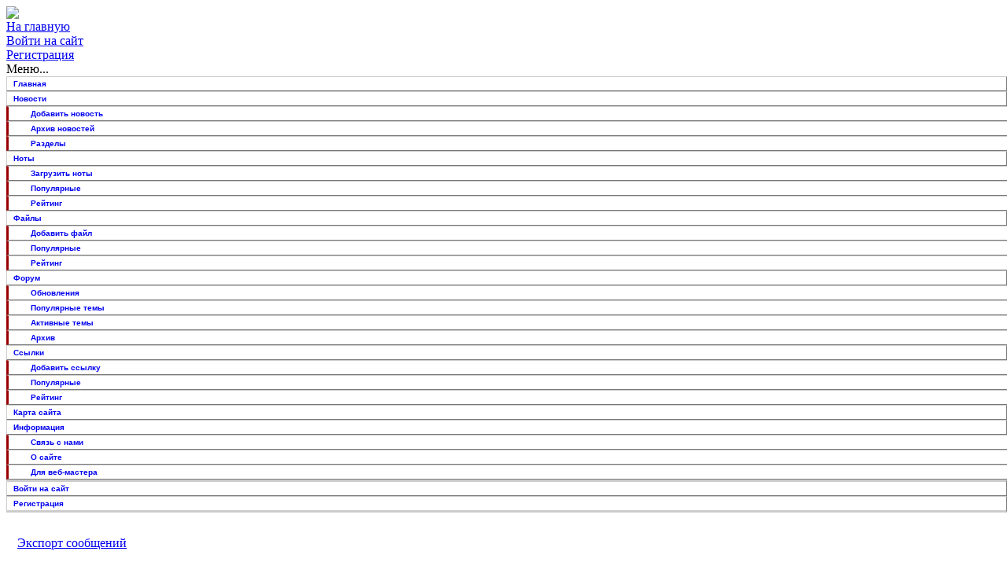

--- FILE ---
content_type: text/html; charset=cp-1251
request_url: http://www.100not.ru/modules/newbb_plus/viewtopic.php?topic_id=142&forum=1&goto=next
body_size: 727
content:
<html><head>
<title>100 Íîò</title>
<meta http-equiv="Expires" content="Thu, Jan 1 1970 00:00:00 GMT">
<meta http-equiv="Pragma" content="no-cache">
<meta http-equiv="Cache-Control" content="no-cache">
<meta http-equiv="Content-Type" content="text/html; charset=Windows-1251" /> 
<meta http-equiv="Refresh" content="2; url=viewtopic.php?forum=1&topic_id=142" /> 
<meta name="viewport" content="width=device-width, initial-scale=1">
<style type="text/css">
  .redirect
  {
    width: 70%;
    text-align: center;
    padding: 25px;
    border: 1px dotted;
  }
  @media (max-width: 479px)
  {
	.redirect
	{
		width: 100% ! important;
	}
  }
</style>
<link href='http://www.100not.ru/themes/100not/style/style.css' rel='stylesheet' type='text/css' />  </head><body> 
  <center>
  <br /><br /><br /><br /><br /><br /> 
  <table width="70%" border="0" align="center" cellspacing="5" cellpadding="5">
  <tr>
    <td align="center" class="redirect">
      <h4>Îøèáêà - Òåìà êîòîðóþ âû âûáðàëè íå ñóùåñòâåò.</h4>
      <hr size="1" noshade="noshade" />
      <b>
        Åñëè äàííàÿ ñòðàíèöà íå ïåðåçàãðóæàåòñÿ àâòîìàòè÷åñêè, íàæìèòå <a href=viewtopic.php?forum=1&topic_id=142>ñþäà</a>      </b>
    </td>
  </tr>
</table>
</center>
</body></html>


--- FILE ---
content_type: text/html; charset=cp-1251
request_url: http://www.100not.ru/modules/newbb_plus/viewtopic.php?forum=1&topic_id=142
body_size: 10276
content:
<!DOCTYPE HTML PUBLIC "-//W3C//DTD HTML 4.0 Transitional//EN">
<html>
<head>
<title>100 Íîò: Ñîçäàòü ñàéò</title>
<meta http-equiv="content-type" content="text/html; charset=Windows-1251">
<meta http-equiv="content-language" content="ru">
<meta name="rating" content="general">
<meta name="robots" content="index, follow">
<meta name="generator" content="Wall 1.0">
<meta name="keywords" content="ñàéòà, ñàéò-êàòàëîã, ïðèâåäåíû, 0040ff, ñîçäàíèå, ÷òîáû, Ïðåäëàãàåì, Vizitka-oferta, ñàéò, Ñîçäàòü, èíòåðíåò-ìàãàçèí, ïðîäâèæåíèå, ëèöî, Ñàéò, Sozdanie-sayta-prodvizhenie, âñåãî, ñàéòå, 5500, ïðèìåðó, ïðîðåêëàìèðîâàòü, Shop, Íàøè, Ra-don, îäíîñòðàíè÷íîãî, ñïåêòð, ðåêâèçèòû, ïðåäëîæåíèÿ, ëó÷øåå, ñîçäàíèÿ, äîãîâîðó-îôåðòå, þðèäè÷åñêîå, 2200ð, ñåáÿ, Ïîäðîáíîñòè, Èíòåðíåò, ñàéòà-âèçèòêè, ðåøåíèå, ñàéòîâ, øèðîêèé, Catalog, Vizitka, ëèíèè, âåðñèåé, ôåäåðàëüíîé, 8800, ñëîæíûõ, áåñïëàòíîé, íàøåì, èíòåðíåò-ïîðòàëîâ, Http">
<meta name="description" content="Íîòû è ñòèõè ïåñåí, à òàêæå ïðîñòî ìóçûêà.. Ñîçäàòü ñàéò">
<meta name="author" content="Àëåêñåé Âàëóåâ">
<meta name="copyright" content="© 2008 100 Íîò">
<!-- SAPE RTB JS -->
<script
    async="async"
    src="//cdn-rtb.sape.ru/rtb-b/js/940/2/31940.js"
    type="text/javascript">
</script>
<!-- SAPE RTB END -->
<link rel="shortcut icon" href="/favicon.ico">
<script type='text/javascript'>
<!--
function xoopsGetElementById(id) {
if (document.getElementById(id)) {
	return document.getElementById(id);
	} else if (document.all[id]) {
		return document.all[id];
		} else if (document.layers && document.layers[id]) {
			return (document.layers[id]);
			} else {
				return false;
			}
}

function toggle_visibility(id, flag)  {

if (xoopsGetElementById(id)) {
	xoopsGetElementById(id).style.visibility = (flag) ? 'visible' : 'hidden';
	}
}

function showImgSelected(imgId, selectId, imgDir) {
imgDom     = xoopsGetElementById(imgId);
selectDom  = xoopsGetElementById(selectId);
imgDom.src = "http://www.100not.ru/"+ imgDir + "/" + selectDom.options[selectDom.selectedIndex].value;
}


function justReturn() {
	return;
}


function openWithSelfMain(url,name,width,height) {
var options = "width=" + width + ",height=" + height + "toolbar=no,location=no,directories=no,status=no,menubar=no,scrollbars=yes,resizable=yes,copyhistory=no";

new_window = window.open(url, name, options);
window.self.name = "main";
new_window.moveTo(((screen.availWidth/2)-(width/2)),((screen.availHeight/2)-(height/2)))
new_window.focus();
}


function setElementColor(id, color) {
	xoopsGetElementById(id).style.color = "#" + color;
}


function setElementFont(id, font) {
	xoopsGetElementById(id).style.fontFamily = font;
}


function setElementSize(id, size) {
	xoopsGetElementById(id).style.fontSize = size;
}


function changeDisplay(id) {
var elestyle = xoopsGetElementById(id).style;

if (elestyle.display == "") {
	elestyle.display = "none";
	} else {
		elestyle.display = "block";
	}
}

function toggleDisplay(id) {
var elestyle = xoopsGetElementById(id).style;

if (elestyle.display == "block" || elestyle.display == "") {
	elestyle.display = 'none';
	} else {
		elestyle.display = "block";
	}
}

function setVisible(id) {
	xoopsGetElementById(id).style.visibility = "visible";
}


function setHidden(id) {
	xoopsGetElementById(id).style.visibility = "hidden";
}


function makeBold(id) {
var eleStyle = xoopsGetElementById(id).style;

if (eleStyle.fontWeight != "bold") {
	eleStyle.fontWeight = "bold";
	} else {
		eleStyle.fontWeight = "normal";
	}
}


function makeItalic(id) {
var eleStyle = xoopsGetElementById(id).style;

if (eleStyle.fontStyle != "italic") {
	eleStyle.fontStyle = "italic";
	} else {
		eleStyle.fontStyle = "normal";
	}
}


function makeUnderline(id) {
var eleStyle = xoopsGetElementById(id).style;

if (eleStyle.textDecoration != "underline") {
	eleStyle.textDecoration = "underline";
	} else {
		eleStyle.textDecoration = "none";
	}
}


function appendSelectOption(selectMenuId, optionName, optionValue) {
var selectMenu = xoopsGetElementById(selectMenuId);
var newoption  = new Option(optionName, optionValue);

selectMenu.options[selectMenu.length] = newoption;
selectMenu.options[selectMenu.length].selected = true;
}


function disableElement(target) {
var targetDom = xoopsGetElementById(target);

if (targetDom.disabled != true) {
	targetDom.disabled = true;
	} else {
		targetDom.disabled = false;
	}
}


function xoopsCheckAll(formname, switchid) {
var ele = document.forms[formname].elements;
var switch_cbox = xoopsGetElementById(switchid);

for (var i=0; i<ele.length; i++) {
	var e = ele[i];
	if ( (e.name != switch_cbox.name) && (e.type == 'checkbox') ) {
		e.checked = switch_cbox.checked;
	}
}
}


function setRequired(arguments) {
var size = setRequired.arguments.length;
for (i=0; i<size; i++) {
	var id    = setRequired.arguments[i];
	var field = xoopsGetElementById(id);
	if (field.value == "") {
		alert("Çàïîëíèòå ïîëÿ òåìà è ñîîáùåíèå." + setRequired.arguments[i]);
		field.focus();
		return false;
	}
}
}
//-->
</script>

<link href="http://www.100not.ru/include/style.css" rel="stylesheet" type="text/css">

  <style type='text/css' media='all'>
  <!-- @import url(http://www.100not.ru/themes/100not/style/style.css); -->
  </style><style type="text/css">

	body
	{
		behavior:url("class/csshover.htc");
	}
	
	.newbb_plus_css *
	{
		/*font-family:arial,tahoma,verdana,helvetica;*/
		 /*font-size:14px;*/
	}

	/*.newbb_plus_css ul,li,.link
	{
	}
	
	li.folder
	{
	}*/
	
	/*li
	{
		font-size:14px;
	}*/

	.newbb_plus_css ul.level1,
	.newbb_plus_css ul.level2,
	.newbb_plus_css ul.level3
	{
		width:140px;
		line-height:24px;
		border:1px solid #9d9da1;
		background:white;
		list-style:none;
		font-size:14px;
		list-style-position: outside;
		list-style-type: none;
	}
	
	.newbb_plus_css ul.level2
	{
		z-index: 99998;
	}
	.newbb_plus_css ul.level3
	{
		z-index: 99999;
	}

	ul.level1
	{
		line-height:30px;
		/*height:30px;*/
		/*list-style-position: outside;
		list-style-type: none;*/
	}

	/*.newbb_plus_css li
	{
	}*/
	
	.newbb_plus_css li.folder
	{
		background:url("images/arrow.gif") no-repeat 0% center;
		font-size:14px;
		position:relative;
		padding:1px;
		padding-left:10px;
		/*background:url("images/arrow.gif") no-repeat 0% center;
		*/
		/*z-index:9;*/
		margin: 0px;
		cursor : default;
		list-style-position: outside;
		list-style-type: none;
		line-height:24px;
		box-sizing: border-box;
	}
	
	.newbb_plus_css li.folder:hover
	{
		background:url("images/arrow_down.gif") no-repeat 0% center;
		/*z-index:10;*/
		/*font-size:12px;*/
	}
	
	.newbb_plus_css li.folder ul
	{
		position:absolute;
		display:none;
		left:-109px; /* IE */
		top:30px;
	}		
	
	.newbb_plus_css li.folder>ul
	{
		left:-1px;
		top: 30px;
	}
		
	.newbb_plus_css ul.level1 li.folder:hover ul.level2, 
	.newbb_plus_css ul.level2 li.folder:hover ul.level3
	{
		display:block;
		font-size:12px;
		padding: 0;
	}
		
	.newbb_plus_css ul.level1
	{
		padding: 0;
		margin: 0;
		/*list-style-position: outside;
		line-height: 24px;
		list-style-type: none;*/
	}
	
	/*.newbb_plus_css ul.level2
	{
		list-style-position: outside;
		line-height: 24px;
		list-style-type: none;
		z-index: 99999;
	}*/
	
	.newbb_plus_css ul.level2 li
	{
		/*list-style-position: outside;
		line-height: 24px;
		list-style-type: none;*/
		position: relative;
	}

	.newbb_plus_css .link
	{
		border: 1px;
		padding: 2px;
		text-decoration: none;
		color: gray;
		font-weight: bold;
		width: 100%; /* IE */
		text-align: left;
		border: 1px solid #EEEEEE;
		font-size:12px;
		display:block;
		margin:0;
	}
	
	.newbb_plus_css .folder-link
	{
		padding: 2px;
		text-decoration: none;
		color: black;
		font-weight: bold;
		width: 100%; /* IE */
		/*text-align: left;*/
		/*border: 1px solid #EEEEEE;*/
		/*font-size:10px;*/
		display:block;
		margin:0;
	}
	
	.newbb_plus_css li>.link
	{
		width:auto;
	}

	.newbb_plus_css li link.submenu
	{
		background:url("images/sub.gif") right no-repeat;
	}

	.newbb_plus_css .link:hover
	{
		border:1px solid gray;
		color:black;
	}
	
	.newbb_plus_css li.folder .link:hover
	{
	}

</style>
<script>
function toggle_block(block, icon)
{
	if (document.getElementById)
	{
		if (document.getElementById(block).style.display == 'block')
		{
			document.getElementById(block).style.display = 'none';
			icon.src = 'images/plus.gif';
			save_collapsed(block, true);
		}
		else
		{
			document.getElementById(block).style.display = 'block';
			icon.src = 'images/minus.gif';
			save_collapsed(block, false);
		}
	}
	else if (document.all)
	{
		if (document.all[block].style.display == 'block')
		{
			document.all[block].style.display = 'none';
			icon.src = 'images/plus.gif';
			save_collapsed(block, true);
		}
		else
		{
			document.all[block].style.display = 'block';
			icon.src = 'images/minus.gif';
			save_collapsed(block, false);
		}
	}
}

function save_collapsed(objid, addcollapsed)
{
	var collapsed = get_cookie("newbbplus_collapse");
	var tmp = "";

	if (collapsed != null)
	{
		collapsed = collapsed.split(",");

		for (i in collapsed)
		{
			if (collapsed[i] != objid && collapsed[i] != "")
			{
				tmp = tmp + collapsed[i];
				tmp = tmp + ",";
			}
		}
	}

	if (addcollapsed)
	{
		tmp = tmp + objid;
	}

	expires = new Date();
	expires.setTime(expires.getTime() + (1000 * 86400 * 365));
	set_cookie("newbbplus_collapse", tmp, expires);
}

function set_cookie(name, value, expires)
{
	if (!expires)
	{
		expires = new Date();
	}
	document.cookie = name + "=" + escape(value) + "; expires=" + expires.toGMTString() +  "; path=/";
}

function get_cookie(name)
{
	cookie_name = name + "=";
	cookie_length = document.cookie.length;
	cookie_begin = 0;
	while (cookie_begin < cookie_length)
	{
		value_begin = cookie_begin + cookie_name.length;
		if (document.cookie.substring(cookie_begin, value_begin) == cookie_name)
		{
			var value_end = document.cookie.indexOf (";", value_begin);
			if (value_end == -1)
			{
				value_end = cookie_length;
			}
			return unescape(document.cookie.substring(value_begin, value_end));
		}
		cookie_begin = document.cookie.indexOf(" ", cookie_begin) + 1;
		if (cookie_begin == 0)
		{
			break;
		}
	}
	return null;
}


//-->
</script><script type="text/javascript" src="http://www.100not.ru/modules/newbb_plus/class/tabpane.js" ></script>
<style>
.dynamic-tab-pane1-control.tab-pane1 {
	position:	relative;
	margin-right:	-2px;		/* to make room for the shadow */
	text-align:		center;
}

.dynamic-tab-pane1-control .tab-row .tab {

	width:				70px;
	height:				16px;
	background-image:	url( "images/tabs/tab.png" );
	
	position:		relative;
	top:			0;
	display:		inline;
	float:			left;
	overflow:		hidden;
	
	cursor:			Default;

	margin:			1px -1px 1px 2px;
	padding:		2px 0px 0px 0px;
	border:			0;

	z-index:		1;
	font:			11px Tahoma;
	white-space:	nowrap;
	text-align:		center;
}

.dynamic-tab-pane1-control .tab-row .tab.selected {
	width:				74px !important;
	height:				18px !important;
	background-image:	url( "images/tabs/tab.active.png" ) !important;
	background-repaet:	no-repeat;

	border-bottom-width:	0;
	z-index:		3;
	padding:		2px 0 0px 0;
	margin:			1px -3px -3px 0px;
	top:			-2px;
	font:				11px Tahoma;
}

.dynamic-tab-pane1-control .tab-row .tab a {
	font:				11px Tahoma;
	color:				Black;
	text-decoration:	none;
	cursor:				default;
}

.dynamic-tab-pane1-control .tab-row .tab.hover {
	font:				11px Tahoma;
	width:				70px;
	height:				16p
	background-image:	url( "images/tabs/tab.hover.png" );
	background-repaet:	no-repeat;
}


.dynamic-tab-pane1-control .tab-page {
	clear:			both;
	border:			1px solid rgb( 145, 155, 156 );
	background:		rgb( 252, 252, 254 );
	z-index:		2;
	position:		relative;
	top:			-2px;

	font:				11px Tahoma;
	color:				Black;

	filter:			progid:DXImageTransform.Microsoft.Gradient(StartColorStr=#fffcfcfe, EndColorStr=#fff4f3ee, GradientType=0)
					progid:DXImageTransform.Microsoft.Shadow(Color=#ff919899, Strength=2, Direction=135);
	
	/*244, 243, 238*/
	/* 145, 155, 156*/
	
	padding:		10px;
}//

.dynamic-tab-pane1-control .tab-row {
	z-index:		1;
	white-space:	nowrap;
}
</style><link rel="alternate" type="application/rss+xml" title="Ôîðóì RSS" href="/modules/newbb_plus/cache/forum.xml"/>	<meta name="viewport" content="width=device-width, initial-scale=1">
	<style type="text/css">
		#sidebar-a{width: 0;}
		#maininner{width: 80%;}
		#sidebar-b{width: 20%;}
	</style>
	<script language="javascript" type="text/javascript">
		var menuWidth = 0;
	</script>
</head>
<body onresize="javascript:if(menuWidth!=document.getElementById('phonemenucontent').clientWidth)document.getElementById('phonemenucontent').style.display='none';">
	<div class="sheet">
		<div class="sheet-content">
			<div class="header-block sitelogo">
					<a href="http://www.100not.ru"><img src="http://www.100not.ru/themes/100not/images/logo.gif"></a>
				<div class="float-right size-auto">
<!--Rating@Mail.ru COUNTER--><script language="JavaScript" type="text/javascript"><!--
d=document;var a='';a+=';r='+escape(d.referrer)
js=10//--></script><script language="JavaScript1.1" type="text/javascript"><!--
a+=';j='+navigator.javaEnabled()
js=11//--></script><script language="JavaScript1.2" type="text/javascript"><!--
s=screen;a+=';s='+s.width+'*'+s.height
a+=';d='+(s.colorDepth?s.colorDepth:s.pixelDepth)
js=12//--></script><script language="JavaScript1.3" type="text/javascript"><!--
js=13//--></script><script language="JavaScript" type="text/javascript"><!--
d.write('<IMG src="http://dc.ce.b7.a1.top.mail.ru/counter'+
'?id=1567849;js='+js+a+';rand='+Math.random()+
'" height="1" width="1" alt="top.mail.ru" border="0" />')
if(11<js)d.write('<'+'!-- ')//--></script><noscript><img
src="http://dc.ce.b7.a1.top.mail.ru/counter?js=na;id=1567849"
height="1" width="1" alt="top.mail.ru" border="0" /></noscript><script language="JavaScript" type="text/javascript"><!--
if(11<js)d.write('--'+'>')//--></script><!--/COUNTER-->
				</div>
			</div>
			<table width="100%" border="0" cellpadding="0" cellspacing="0"><tr><td class="menubackground">
				<div class="menugreen float-left"
						onmouseover="javascript:this.className='menugreenselected float-left';"
						onmouseout="javascript:this.className='menugreen float-left';"
						onclick='window.location.href="http://www.100not.ru";'>
						<a href="http://www.100not.ru" title="Ïåðåéòè íà ãëàâíóþ ñòðàíèöó">Íà&nbsp;ãëàâíóþ</a>
				</div>
				<div class="menugreen float-left"
					onmouseover="javascript:this.className='menugreenselected float-left';"
					onmouseout="javascript:this.className='menugreen float-left';"
					onclick='window.location.href="http://www.100not.ru/user.php";'>
					<a href="http://www.100not.ru/user.php" title="Âîéòè íà ñàéò">Âîéòè íà ñàéò</a>
				</div>
				<div class="menured float-left"
					onmouseover="javascript:this.className='menuredselected float-left';"
					onmouseout="javascript:this.className='menured float-left';"
					onclick='window.location.href="http://www.100not.ru/user.php?op=logout";'>
					<a href="http://www.100not.ru/register.php" title="Ïðîéòè ðåãèñòðàöèþ è ïîëó÷èòü ïðàâà ïîëüçîâàòåëÿ">Ðåãèñòðàöèÿ</a>
				</div>
			</td></tr></table>
			<div class="phonemenutitle" onclick="javascript:document.getElementById('phonemenucontent').style.display=(document.getElementById('phonemenucontent').style.display=='block'?'none':'block');menuWidth=document.getElementById('phonemenucontent').clientWidth;">Ìåíþ...</div>
			<div class="phonemenucontent" id="phonemenucontent"><span id='hmenu' class='top'><a href='http://www.100not.ru/'>Ãëàâíàÿ</a></span><span><span id='hmenu' class='hmenu'><a href='http://www.100not.ru/modules/news/'>Íîâîñòè</a></span><span id='news_submenu' name='news_submenu'><span id='hmenu2' class='sub'><a href='http://www.100not.ru/modules/news/submit.php'>Äîáàâèòü íîâîñòü</a></span><span id='hmenu2' class='sub'><a href='http://www.100not.ru/modules/news/archive.php'>Àðõèâ íîâîñòåé</a></span><span id='hmenu2' class='sub'><a href='http://www.100not.ru/modules/news/topics.php'>Ðàçäåëû</a></span></span></span><span><span id='hmenu' class='hmenu'><a href='http://www.100not.ru/modules/notes/'>Íîòû</a></span><span id='notes_submenu' name='notes_submenu'><span id='hmenu2' class='sub'><a href='http://www.100not.ru/modules/notes/submit.php'>Çàãðóçèòü íîòû</a></span><span id='hmenu2' class='sub'><a href='http://www.100not.ru/modules/notes/topten.php?hit=1'>Ïîïóëÿðíûå</a></span><span id='hmenu2' class='sub'><a href='http://www.100not.ru/modules/notes/topten.php?rate=1'>Ðåéòèíã</a></span></span></span><span><span id='hmenu' class='hmenu'><a href='http://www.100not.ru/modules/mydownloads/'>Ôàéëû</a></span><span id='mydownloads_submenu' name='mydownloads_submenu'><span id='hmenu2' class='sub'><a href='http://www.100not.ru/modules/mydownloads/submit.php'>Äîáàâèòü ôàéë</a></span><span id='hmenu2' class='sub'><a href='http://www.100not.ru/modules/mydownloads/topten.php?hit=1'>Ïîïóëÿðíûå</a></span><span id='hmenu2' class='sub'><a href='http://www.100not.ru/modules/mydownloads/topten.php?rate=1'>Ðåéòèíã</a></span></span></span><span><span id='hmenu' class='hmenu'><a href='http://www.100not.ru/modules/newbb_plus/'>Ôîðóì</a></span><span id='newbb_plus_submenu' name='newbb_plus_submenu'><span id='hmenu2' class='sub'><a href='http://www.100not.ru/modules/newbb_plus/topten.php'>Îáíîâëåíèÿ</a></span><span id='hmenu2' class='sub'><a href='http://www.100not.ru/modules/newbb_plus/topten.php?op=1'>Ïîïóëÿðíûå òåìû</a></span><span id='hmenu2' class='sub'><a href='http://www.100not.ru/modules/newbb_plus/topten.php?op=2'>Àêòèâíûå òåìû</a></span><span id='hmenu2' class='sub'><a href='http://www.100not.ru/modules/newbb_plus/archive.php'>Àðõèâ</a></span></span></span><span><span id='hmenu' class='hmenu'><a href='http://www.100not.ru/modules/mylinks/'>Ññûëêè</a></span><span id='mylinks_submenu' name='mylinks_submenu'><span id='hmenu2' class='sub'><a href='http://www.100not.ru/modules/mylinks/submit.php'>Äîáàâèòü ññûëêó</a></span><span id='hmenu2' class='sub'><a href='http://www.100not.ru/modules/mylinks/topten.php?hit=1'>Ïîïóëÿðíûå</a></span><span id='hmenu2' class='sub'><a href='http://www.100not.ru/modules/mylinks/topten.php?rate=1'>Ðåéòèíã</a></span></span></span><span><span id='hmenu' class='hmenu'><a href='http://www.100not.ru/modules/sitemap/'>Êàðòà ñàéòà</a></span></span><span><span id='hmenu' class='hmenu'><a href='http://www.100not.ru/modules/contact/'>Èíôîðìàöèÿ</a></span><span id='contact_submenu' name='contact_submenu'><span id='hmenu2' class='sub'><a href='http://www.100not.ru/modules/contact/index.php?op=contact'>Ñâÿçü ñ íàìè</a></span><span id='hmenu2' class='sub'><a href='http://www.100not.ru/modules/contact/index.php?op=policy'>Î ñàéòå</a></span><span id='hmenu2' class='sub'><a href='http://www.100not.ru/modules/contact/index.php?op=link'>Äëÿ âåá-ìàñòåðà</a></span></span></span><span onmouseover,Duration=0.63='expand_menu("userlogin")' onmouseout,Duration=0.63='collapse_menu("userlogin")'><span id='hmenu' class='hmenu'><a href="http://www.100not.ru/user.php" style="border-top: 3px solid #cccccc;">Âîéòè íà ñàéò</a></span></span><span onmouseover,Duration=0.63='expand_menu("userregister")' onmouseout,Duration=0.63='collapse_menu("userregister")'><span id='hmenu' class='hmenu'><a href="http://www.100not.ru/register.php" style="border-bottom: 3px solid #cccccc;">Ðåãèñòðàöèÿ</a></span></span></div>
			<div class="grid-block">
				<div id="maininner" class="grid-box">
<table width="100%" border="0" cellspacing="1" cellpadding="0"><tr class="bg2">
<td valign="top">
<table width="100%" border="0" cellspacing="1" cellpadding="8"><tr class="bg1">
<td valign="top">
<!-- SAPE RTB DIV 728x90 -->
<center><div id="SRTB_90151"></div></center>
<!-- SAPE RTB END --></td></tr></table></td></tr></table>
  <!-- START MODULE SPAN CSS -->
  <span id="newbb_plus_dom" name="newbb_plus_dom" class="newbb_plus_css">
  <!-- START MODULE SPAN CSS -->
<table width="100%" border="0" cellspacing="1" cellpadding="0"><tr class="bg2">
<td valign="top">
<table width="100%" border="0" cellspacing="1" cellpadding="8"><tr class="bg1">
<td valign="top">
<div align='left'><a href='./cache/forum.xml' target='_blank'><img src='./images/xml.gif' border='0' align='absmiddle'></a> <a href='./cache/forum.xml' target='_blank'>Ýêñïîðò ñîîáùåíèé</a></div></td></tr></table></td></tr></table>
<table width="100%" border="0" cellspacing="1" cellpadding="0"><tr class="bg2">
<td valign="top">
<table width="100%" border="0" cellspacing="1" cellpadding="8"><tr class="bg1">
<td valign="top">
<table border='0' width='100%' cellpadding='5' align='center'><tr><td align='left'><img src='http://www.100not.ru/modules/newbb_plus/images//tree_open.gif' alt='/' />&nbsp;&nbsp;<a href='http://www.100not.ru/modules/newbb_plus/'>Ñïèñîê ôîðóìîâ</a></a><br />&nbsp;&nbsp;&nbsp;<img src='http://www.100not.ru/modules/newbb_plus/images//tree_open.gif' alt='/' />&nbsp;&nbsp;<a href='http://www.100not.ru/modules/newbb_plus/viewforum.php?forum=1&amp;59'>Âîïðîñû, ïîæåëàíèÿ è ïðåäëîæåíèÿ</a><br /><img src='http://www.100not.ru/modules/newbb_plus/images//tree_content.gif' alt='/' />&nbsp;&nbsp;<b></a>Ñîçäàòü ñàéò</b></td></tr><table width='100%'><tr><td><div class="forumheader-left" style="padding-bottom:10px;"></div><div class="forumheader-right"><a href='print.php?forum=1&amp;topic_id=142' target='_blank'><img src='http://www.100not.ru/modules/newbb_plus/images/imagesets/fisubsilver/lang_russian/topic_print.gif' alt='Ðàñïå÷àòàòü' /></a>&nbsp;</div></td></tr></table><table border="0" cellpadding="0" cellspacing="0" align="center" valign="top" width="100%"><tr><td class="bg2">
<table border="0" cellpadding="4" cellspacing="1" width="100%">
<tr class="bg4">
<td class="bg4" width="100%">
<b>Ñîçäàòü ñàéò</b>
<div style="float:right;">
<table border="0" cellpadding="4" cellspacing="0"><tr><td>
<div align=center><ul class="level1">	<li class="folder">	<div class="submenu"><b><a href="#" class="folder-link" onclick="javascript:return false;">Èíñòðóìåíòû</a></b></div>	<ul class="level2">		<li class="bg3"><a  class="link" href="print.php?forum=1&topic_id=142"><img src="http://www.100not.ru/modules/newbb_plus/images/print.gif">&nbsp;Ðàñïå÷àòàòü</a></li>		<li class="bg3"><a  class="link" href="mailto:?subject=%C8%ED%F2%E5%F0%E5%F1%ED%EE%E5%20%F1%EE%EE%E1%F9%E5%ED%E8%E5%20%ED%E0%20%F4%EE%F0%F3%EC%E5%20%F1%E0%E9%F2%E0%20100%20%CD%EE%F2%3A%20%D1%EE%E7%E4%E0%F2%FC%20%F1%E0%E9%F2&body=%CF%F0%E8%E2%E5%F2%21%20%CD%E8%E6%E5%20%F0%E0%F1%EF%EE%EB%EE%E6%E5%ED%E0%20%F1%F1%FB%EB%EA%E0%20%ED%E0%20%E8%ED%F2%E5%F0%E5%F1%ED%EE%E5%20%F1%EE%EE%E1%F9%E5%ED%E8%E5%20%F1%20%F4%EE%F0%F3%EC%E0%20%F1%E0%E9%F2%E0%20100%20%CD%EE%F2%3A%20%D1%EE%E7%E4%E0%F2%FC%20%F1%E0%E9%F2%3A%0D%0Ahttp%3A%2F%2Fwww.100not.ru%2Fmodules%2Fnewbb_plus%2Fviewtopic.php%3Ftopic_id%3D142%26forum%3D1"><img src="http://www.100not.ru/modules/newbb_plus/images/email.gif">&nbsp;Ïèñüìî äðóãó</a></li>	</ul>	</li></ul></div></td><td>
<div align=center><ul class="level1">	<li class="folder">	<div class="submenu"><b><a href="#" class="folder-link" onclick="javascript:return false;">Ôîðìà ïîêàçà</a></b></div>	<ul class="level2">		<li class="bg3" align=left><a class="link" href="viewtopic.php?forum=1&topic_id=142&viewmode=flat&order=1"><img src="http://www.100not.ru/modules/newbb_plus/images/mode_flat_new.gif">&nbsp;Íîâûå ïåðâûìè</a></li>		<li class="bg3" align=left><a class="link" href="viewtopic.php?forum=1&topic_id=142&viewmode=flat&order=0"><img src="http://www.100not.ru/modules/newbb_plus/images/mode_flat_old.gif">&nbsp;Ñòàðûå ïåðâûìè</a></li>		<li class="bg3" align=left><a class="link" href="viewtopic.php?forum=1&topic_id=142&viewmode=thread"><img src="http://www.100not.ru/modules/newbb_plus/images/mode_threaded.gif">&nbsp;Äåðåâî</a></li>	</ul>	</li></ul></div></tr></td></table>
</div>
</td>
</tr></table>
</td></tr></table>

<!-- HTML CODE -->
<br />
<table border="0" cellpadding="0" cellspacing="0" align="center" valign="top" width="100%"><tr><td>
<table border="0" cellpadding="0" cellspacing="0" align="center" valign="top" width="100%"><tr><td class="bg2">
<table border="0" cellpadding="4" cellspacing="1" width="100%"><tr class="bg3"><td>
<a name='865' id='865'><img src='http://www.100not.ru/modules/newbb_plus/images//posticon.gif' alt='' /></a> 31.08.17 12:56</td></tr></table>
</td></tr></table>

<div class="post-user-1">

<div>
<div>
<b><a href='http://www.100not.ru/userinfo.php?uid=4140'>ra-don</a></b><br />
<br />
<span style="font-size:14px;">Ïîêà åùå çàñòåí÷èâûé</span><br /><br />
<img src='http://www.100not.ru/images/avatar/blank.gif' alt='' /><br />&nbsp;
</div>
</div>

<div>
<div style="border: 1px solid #ECECEC; padding: 2px 2px 2px 2px;" class="bg3">
Ðåãèñòðàöèÿ:  31.08.17<br />
Ñîîáùåíèé: 1<br />
Îòêóäà: </div>
</div>

<div>
<div>
<br /><centeR>
                <!-- [BEGIN LEVEL MOD] -->
                <br /><br />
                <span>&nbsp;Óðîâåíü: <strong>1</strong></span>
                <table width="143" border="0" cellpadding="0" cellspacing="0" style="background-image:url(http://www.100not.ru/modules/newbb_plus/images/imagesets/fisubsilver/levels/lm_bkg.gif)">
                <tr>
                <td><img src="images/spacer.gif" alt="" width="31" height="49" /></td>
                <td width="100%">
                <table width="100%" border="0" cellspacing="0" cellpadding="0">
                <tr>
                <td><img src="images/spacer.gif" alt="" width="20" height="6" /></td>
                </tr>
                <tr>
                <td><img src="http://www.100not.ru/modules/newbb_plus/images/imagesets/fisubsilver/levels/lm_hp_bar.gif" alt="0 / 18" title="0 / 18" width="0" height="9" /><img src="http://www.100not.ru/modules/newbb_plus/images/imagesets/fisubsilver/levels/lm_hp_bar_end.gif" alt="" width="4" height="9" /></td>
                </tr>
                <tr>
                <td><img src="images/spacer.gif" alt="" width="20" height="4" /></td>
                </tr>
                <tr>
                <td><img src="http://www.100not.ru/modules/newbb_plus/images/imagesets/fisubsilver/levels/lm_mp_bar.gif" alt="447 / 447" title="447 / 447" width="100" height="9" /><img src="http://www.100not.ru/modules/newbb_plus/images/imagesets/fisubsilver/levels/lm_mp_bar_end.gif" alt="" width="4" height="9" /></td>
                </tr>
                <tr>
                <td><img src="images/spacer.gif" alt="" width="20" height="4" /></td>
                </tr>
                <tr>
                <td><img src="http://www.100not.ru/modules/newbb_plus/images/imagesets/fisubsilver/levels/lm_exp_bar.gif" alt="0 / 9" title="0 / 9" width="0" height="9" /><img src="http://www.100not.ru/modules/newbb_plus/images/imagesets/fisubsilver/levels/lm_exp_bar_end.gif" alt="" width="4" height="9" /></td>
                </tr>
                <tr>
                <td><img src="http://www.100not.ru/modules/newbb_plus/images/spacer.gif" alt="" width="20" height="8" /></td>
                </tr>
                </table>
                </td>
                </tr>
                </table>
                <!-- [END LEVEL MOD] --></centeR>
</div>
</div>

</div>

<div class="post-user-msg">
<div>
<table width="100%" border="0" cellpadding="6" cellspacing="1"><tr>
<td><b>Ñîçäàòü ñàéò</b></td></tr><tr>
<td align="right" valign="absmiddle">   </td>
</tr><tr>
<td>Ïðåäëàãàåì øèðîêèé ñïåêòð óñëóã îò ñîçäàíèÿ îäíîñòðàíè÷íîãî ñàéòà, ñàéòà-âèçèòêè äî ðàçðàáîòêè ñëîæíûõ èíòåðíåò-ïîðòàëîâ. Ê ïðèìåðó, ëó÷øåå ðåøåíèå, ÷òîáû ïðîðåêëàìèðîâàòü ñåáÿ â Èíòåðíåò - <b><a href="/redirect.php?u=http%3A%2F%2Fwww.ra-don.ru%2Fvizitka" rel="nofollow" target="_blank">Ñàéò ñ ìîáèëüíîé âåðñèåé âñåãî çà 2200ð.</a> </b><br /><br />Íàøè ïðåäëîæåíèÿ:<br /><br /><b><a href="/redirect.php?u=http%3A%2F%2Fwww.ra-don.ru%2Fshop" rel="nofollow" target="_blank">èíòåðíåò-ìàãàçèí âñåãî 8800 ðóá.</a></b><br /><b><a href="/redirect.php?u=http%3A%2F%2Fwww.ra-don.ru%2Fcatalog" rel="nofollow" target="_blank">ñàéò-êàòàëîã - 5500 ðóá.</a> </b><br /><br /><b><a href="/redirect.php?u=http%3A%2F%2Fwww.ra-don.ru%2Fvizitka-oferta" rel="nofollow" target="_blank">Ðàáîòàåì ïî äîãîâîðó-îôåðòå, êàê þðèäè÷åñêîå ëèöî, Âñå ðåêâèçèòû ïðèâåäåíû íà íàøåì ñàéòå</a></b><br /><br /><i><b><a href="/redirect.php?u=http%3A%2F%2Fwww.ra-don.ru%2Fsozdanie-sayta-prodvizhenie" rel="nofollow" target="_blank"><span style="color: ##0040FF;">Ñêèäêè íà ñîçäàíèå è ïðîäâèæåíèå ñàéòîâ</span></a></b></i><br /><br /><b>Ïîäðîáíîñòè ïî áåñïëàòíîé ôåäåðàëüíîé ëèíèè 8 800 555 27 55</b></td>
</tr>
<tr>
<td valign="absmiddle"><a href='http://www.100not.ru/userinfo.php?uid=4140'><img src='http://www.100not.ru/modules/newbb_plus/images/imagesets/fisubsilver/lang_russian/icon_profile.gif' alt='Ïðîôàéë' /></a>   <a href="http://www.ra-don.ru" target="_blank" rel="nofollow"><img src="http://www.100not.ru/modules/newbb_plus/images/imagesets/fisubsilver/lang_russian/icon_www.gif" alt="Ïîñåòèòü âåá-ñàéò" target="_blank" /></a>    </td>
</tr>
</table>
</div>
</div>

</td></tr></table>
<table width='100%'><tr><td><div class="forumheader-left" style="padding-bottom:10px;"></div><div class="forumheader-right"><a href='print.php?forum=1&amp;topic_id=142' target='_blank'><img src='http://www.100not.ru/modules/newbb_plus/images/imagesets/fisubsilver/lang_russian/topic_print.gif' alt='Ðàñïå÷àòàòü' /></a>&nbsp;</div></td></tr></table><div align='center'><b>&laquo;&nbsp;&nbsp;<a href='viewtopic.php?topic_id=142&forum=1&goto=prev'>Ïðåäûäóùàÿ òåìà</a>&nbsp;&nbsp;|&nbsp;&nbsp;<a href='viewtopic.php?topic_id=142&forum=1&goto=next'>Ñëåäóþùàÿ òåìà</a>&nbsp;&nbsp;&raquo;</b></div>
<!-- START: ToggleBlockRenderer -->
<table border='0' width='100%' cellpadding='0' cellspacing='0' align='center' valign='top'>
<tr><td class='bg2'>
<table border='0' cellpadding='1' cellspacing='1' width='100%'>
	<tr align='left' valign='top'>
		<td class='bg4'>
			<table width='100%'><tr>
			<td><b>Ïîõîæèå òåìû</b></a></td>
			<td class='bg4'align='right'><img src='images/minus.gif' onclick="toggle_block('similar_threads', this)"></td>
			</tr></table>
		</td>
	</tr>
</table>
<div id='similar_threads' style='display: block;'>
<table border="0" cellpadding="0" cellspacing="0" align="center" valign="top" width="100%" class="full-list"><tr><td class="bg2"><table border="0" cellpadding="4" cellspacing="1" width="100%"><tr class="bg3"><td align="center" width=20></td><td align="center" width=20></td><td><b>Òåìà</b></td><td align="center"  width=20><b>Îòâåòû</b></td><td align="center"  width=90><b>Àâòîð</b></td><td align="center"  width=20><b>Ïðîñìîòðû</b></td><td align="center"  width=90><b>Îáíîâëåíèå</b></td></tr><tr class= "bg3"><td align=center width=20><img src="http://www.100not.ru/modules/newbb_plus/images/imagesets/fisubsilver/folder_new.gif"></td><td class="bg1" align=center width=20>&nbsp;</td><td> <a href='viewtopic.php?topic_id=32&amp;forum=1'>Ñàéò õîðîâûõ ïàðòèòóð</a></td><td align="center" class="bg1" width=50>0</td><td align="center" width=90>Ãîñòü</td><td align="center" class="bg1" width=20>48494</td><td align="center" width=90> 10.09.12 22:20<br /><a href='viewtopic.php?post_id=300&amp;topic_id=32&amp;forum=1#300'><img src='http://www.100not.ru/images/subject/icon1.gif' border='0' alt='' /></a><br />Îò&nbsp;Ãîñòü</td></tr><tr class= "bg3"><td align=center width=20><img src="http://www.100not.ru/modules/newbb_plus/images/imagesets/fisubsilver/folder_new.gif"></td><td class="bg1" align=center width=20>&nbsp;</td><td> <a href='viewtopic.php?topic_id=8&amp;forum=1'>ÊÀÊ ÑÊÀ×ÀÒÜ ÍÎÒÛ Ñ ÝÒÎÃÎ ÑÀÉÒÀ?</a></td><td align="center" class="bg1" width=50>0</td><td align="center" width=90><a href='http://www.100not.ru/userinfo.php?uid=692'>ÀëåêñàíäðÊîñòåâ</a></td><td align="center" class="bg1" width=20>44013</td><td align="center" width=90> 15.08.10 14:11<br /><a href='viewtopic.php?post_id=28&amp;topic_id=8&amp;forum=1#28'><img src='http://www.100not.ru/images/subject/icon1.gif' border='0' alt='' /></a><br />Îò&nbsp;<a href='http://www.100not.ru/userinfo.php?uid=692'>ÀëåêñàíäðÊîñòåâ</a></td></tr></table></td></tr></table><table width="100%" cellpadding="0" cellspacing="1" class="compact-list" style="display:none;"><tr><td class="bg2"><table border='0' cellpadding='4' cellspacing='1' width='100%'><tr><td class="bg3" width="100%"><img src="http://www.100not.ru/modules/newbb_plus/images/imagesets/fisubsilver/folder_new.gif">  <a href='viewtopic.php?topic_id=32&amp;forum=1'>Ñàéò õîðîâûõ ïàðòèòóð</a></a></td></tr><tr><td class="bg1" width="100%">Îòâåòû: 0 Ïðîñìîòðû: 48494</td></tr><tr><td class="bg1" width="100%">Àâòîð: Ãîñòü</td></tr><tr><td class="bg1" width="100%">Îáíîâëåíèå:  10.09.12 22:20<br /><a href='viewtopic.php?post_id=300&amp;topic_id=32&amp;forum=1#300'><img src='http://www.100not.ru/images/subject/icon1.gif' border='0' alt='' /></a><br />Îò&nbsp;Ãîñòü</td></tr></td></tr></table></td></tr></table><table width="100%" cellpadding="0" cellspacing="1" class="compact-list" style="display:none;"><tr><td class="bg2"><table border='0' cellpadding='4' cellspacing='1' width='100%'><tr><td class="bg3" width="100%"><img src="http://www.100not.ru/modules/newbb_plus/images/imagesets/fisubsilver/folder_new.gif">  <a href='viewtopic.php?topic_id=8&amp;forum=1'>ÊÀÊ ÑÊÀ×ÀÒÜ ÍÎÒÛ Ñ ÝÒÎÃÎ ÑÀÉÒÀ?</a></a></td></tr><tr><td class="bg1" width="100%">Îòâåòû: 0 Ïðîñìîòðû: 44013</td></tr><tr><td class="bg1" width="100%">Àâòîð: <a href='http://www.100not.ru/userinfo.php?uid=692'>ÀëåêñàíäðÊîñòåâ</a></td></tr><tr><td class="bg1" width="100%">Îáíîâëåíèå:  15.08.10 14:11<br /><a href='viewtopic.php?post_id=28&amp;topic_id=8&amp;forum=1#28'><img src='http://www.100not.ru/images/subject/icon1.gif' border='0' alt='' /></a><br />Îò&nbsp;<a href='http://www.100not.ru/userinfo.php?uid=692'>ÀëåêñàíäðÊîñòåâ</a></td></tr></td></tr></table></td></tr></table>
</div>
</td></tr>
</table>
<!-- END: ToggleBlockRenderer -->
		<br /><div class="tab-pane1" id="tabPane"><div class="tab-page" id="Ïîëüçîâàòåëè íà ôîðóìå:"><h2 class="tab">Ïîëüçîâàòåëè íà ôîðóìå:</h2><table width="100%"><tr><td><b>Ïîëüçîâàòåëè íà ôîðóìå:: 1 , íà ýòîì ôîðóìå:<br></b><table border="0" cellpadding="4" cellspacing="1" width="100%">	<tr align="left">		<td align="middle"><img src="http://www.100not.ru/modules/newbb_plus/images/imagesets/fisubsilver/whosonline.gif"></td>		<td width="100%">Âñåãî ïîëüçîâàòåëåé: 1&nbsp;[ <font color='#FFA34F'>Àäìèíèñòðàòîðû</font> ]&nbsp;[ <font color='#006600'>Ìîäåðàòîðû</font> ]<br>1 Àíîíèìíûå ïîëüçîâàòåëè:<br>0 Çàðåãèñòðèðîâàííûå ïîëüçîâàòåëè:		</td>	</tr></table></td></tr></table></div><div class="tab-page" id="Ïîèñê"><h2 class="tab">Ïîèñê</h2><table width="100%"><tr><td><form name="search" action="search.php" method="post"><b>Êëþ÷åâûå ñëîâà:</b>&nbsp;&nbsp;<input type="text" class="text" name="term"  size="40"><input type="hidden" name="forum" value="all"><input type="hidden" name="sortby" value="p.post_time desc"><input type="hidden" name="searchboth" value="both">&nbsp;&nbsp;<input type="submit" class="button" name="submit" value="Ïîèñê"><br />[ <a href="http://www.100not.ru/modules/newbb_plus/search.php">Ðàñøèðåííûé ïîèñê</a> ]</form></td></tr></table></div><div class="tab-page" id="Ïðàâà"><h2 class="tab">Ïðàâà</h2><table width="100%"><tr><td><table width=100%><tr><td>Âû <b>íå ìîæåòå</b> íà÷èíàòü òåìû.<br>Âû <b>íå ìîæåòå</b> ðåäàêòèðîâàòü ñâîè ñîîáùåíèÿ.<br>Âû <b>íå ìîæåòå</b> ñîçäàâàòü îïðîñû.<br>Âû <b>íå ìîæåòå</b> âêëàäûâàòü ôàéëû â ñîîáùåíèÿ.<br></td><td>Âû <b>íå ìîæåòå</b> îòâå÷àòü íà ñîîáùåíèÿ.<br>Âû <b>íå ìîæåòå</b> óäàëÿòü ñâîè ñîîáùåíèÿ.<br>Âû <b>ìîæåòå</b> ãîëîñîâàòü.<br></td></tr></table></td></tr></table></div></div><script>setupAllTabs();</script><table width='100%'><tr>
<td></td>
<td align='right' valign='top'><form action="viewforum.php" method="get"><select class="select" name="forum"><option value="-1">Âûáðàòü ôîðóì</option>
                <option value='-1'>&nbsp;</option>
                <option value='-1'>Ñàéò</option>
                <option value='-1'>----------------</option><option value='1'>Âîïðîñû, ïîæåëàíèÿ è ïðåäëîæåíèÿ</option></select> <input type='submit' class='button' value='ÎÊ!' /></form></td></tr></table></td></tr></table></td></tr></table>


<!-- END MODULE SPAN CSS -->
</span>
<!-- END MODULE SPAN CSS -->

				</div>
				<div id="sidebar-b" class="grid-box">
					<table border="0" cellpadding="0" cellspacing="4" width="100%">
						<tr>
							<td><div class="rightsideblock menublock">
	<div class="rightsidboxtitle">Ìåíþ</div>
	<div class="rightsideboxcontent"><span id='hmenu' class='top'><a href='http://www.100not.ru/'>Ãëàâíàÿ</a></span><span><span id='hmenu' class='hmenu'><a href='http://www.100not.ru/modules/news/'>Íîâîñòè</a></span><span id='news_submenu' name='news_submenu'></span></span><span><span id='hmenu' class='hmenu'><a href='http://www.100not.ru/modules/notes/'>Íîòû</a></span><span id='notes_submenu' name='notes_submenu'></span></span><span><span id='hmenu' class='hmenu'><a href='http://www.100not.ru/modules/mydownloads/'>Ôàéëû</a></span><span id='mydownloads_submenu' name='mydownloads_submenu'></span></span><span><span id='hmenu' class='hmenu'><a href='http://www.100not.ru/modules/newbb_plus/'>Ôîðóì</a></span><span id='newbb_plus_submenu' name='newbb_plus_submenu'><span id='hmenu2' class='sub'><a href='http://www.100not.ru/modules/newbb_plus/topten.php'>Îáíîâëåíèÿ</a></span><span id='hmenu2' class='sub'><a href='http://www.100not.ru/modules/newbb_plus/topten.php?op=1'>Ïîïóëÿðíûå òåìû</a></span><span id='hmenu2' class='sub'><a href='http://www.100not.ru/modules/newbb_plus/topten.php?op=2'>Àêòèâíûå òåìû</a></span><span id='hmenu2' class='sub'><a href='http://www.100not.ru/modules/newbb_plus/archive.php'>Àðõèâ</a></span></span></span><span><span id='hmenu' class='hmenu'><a href='http://www.100not.ru/modules/mylinks/'>Ññûëêè</a></span><span id='mylinks_submenu' name='mylinks_submenu'></span></span><span><span id='hmenu' class='hmenu'><a href='http://www.100not.ru/modules/sitemap/'>Êàðòà ñàéòà</a></span></span><span><span id='hmenu' class='hmenu'><a href='http://www.100not.ru/modules/contact/'>Èíôîðìàöèÿ</a></span><span id='contact_submenu' name='contact_submenu'></span></span></div>
</div>
<div class="rightsideblock">
	<div class="rightsidboxtitle">Èñêàòü</div>
	<div class="rightsideboxcontent"><div align='center'><form action='http://www.100not.ru/search.php' method='post'><input type='text' class='text' name='query' size='14' /><input type='hidden' name='action' value='results' /><br /><input type='submit' class='button' value='Ïîèñê' /></form><a href='http://www.100not.ru/search.php'>Ðàñøèðåííûé ïîèñê</a></div></div>
</div>
<script type="text/javascript">
<!--
var _acic={dataProvider:10};(function(){var e=document.createElement("script");e.type="text/javascript";e.async=true;e.src="https://www.acint.net/aci.js";var t=document.getElementsByTagName("script")[0];t.parentNode.insertBefore(e,t)})()
//-->
</script><div class="rightsideblock">
	<div class="rightsidboxtitle">Êòî íà ñàéòå</div>
	<div class="rightsideboxcontent"><img src='http://www.100not.ru/modules/whosonline/images/pointer.gif' border='0'>&nbsp;4: Ãîñòè<br /><img src='http://www.100not.ru/modules/whosonline/images/pointer.gif' border='0'>&nbsp;0: Ïîëüçîâàòåëè<br /><img src='http://www.100not.ru/modules/whosonline/images/pointer.gif' border='0'>&nbsp;4: Âñåãî<br /><br /><img src='http://www.100not.ru/modules/whosonline/images/pointer.gif' border='0'>&nbsp;3445: Çàðåãèñòðèðîâàíî<br /><img src='http://www.100not.ru/modules/whosonline/images/pointer.gif' border='0'>&nbsp;Ïîñëåäíÿÿ ðåãèñòðàöèÿ: <a href="/userinfo.php?uid=4188">Åêàòåðèíà1..</a><br /><br />Ãîñòè: <br />Àêêàóíò, <a href="/modules/notes/">Íîòû</a>, <a href="/modules/mylinks/">Ññûëêè</a>, <a href="/modules/newbb_plus/">Ôîðóì</a><br /><br /><b>Âû ãîñòü çäåñü.</b><br /><a href=http://www.100not.ru/register.php>+ ðåãèñòðàöèÿ</a><br /></div>
</div>
</td>
						</tr>
					</table>
				</div>
			</div>
		</div>
	</div>
	<table border="0" cellpadding="0" cellspacing="0" width="100%" height="5" class="menugreen">
		<tr>
			<td></td>
		</tr>
	</table>
	<table border="0" cellpadding="4" cellspacing="0" width="100%">
		<tr>
			<td class="footer">
<div class="footer">© &quot;<a href="http://www.100not.ru">100 Íîò: Ñîçäàòü ñàéò</a>&quot;, 2008-2026. <a href="mailto:admin@100not.ru">admin@100not.ru</a><br />
Ïðè èñïîëüçîâàíèè ìàòåðèàëîâ ñàéòà ïðÿìàÿ ññûëêà íà ñàéò îáÿçàòåëüíà.<br />
Åñëè óêàçàí àâòîð ìàòåðèàëà, òî åãî óïîìèíàíèå ïðè ïåðåïå÷àòêå îáÿçàòåëüíî.</div><div class="footerex"><!-- !! Îñíîâíàÿ ÷àñòü ñ÷¸ò÷èêà â ãîëîâå -->
<!--Rating@Mail.ru LOGO--><a target=_top href="http://top.mail.ru/jump?from=1567849" rel="nofollow"><img SRC="http://dc.ce.b7.a1.top.mail.ru/counter?id=1567849;t=53;l=1"
border=0 height=31 width=88 alt="Ðåéòèíã@Mail.ru"/></a><!--/LOGO-->

<a href="http://www.detiseti.ru/" target="_blank" rel="nofollow"><img src="http://www.detiseti.ru/modules/mylinks/counter.php?lid=377" alt="Äåòè ñåòè... Ðîäèòåëüñêèé âåá-ïîðòàë î äåòÿõ" title="Äåòè ñåòè... Ðîäèòåëüñêèé âåá-ïîðòàë î äåòÿõ" width="88" height="31" border="0"></a>
<a href="http://www.yandex.ru/cy?base=0&host=www.100not.ru" rel="nofollow"> <img src="http://www.yandex.ru/cycounter?www.100not.ru" width="88" height="31" alt="ßíäåêñ öèòèðîâàíèÿ" border="0"></a>

<script type="text/javascript">

  var _gaq = _gaq || [];
  _gaq.push(['_setAccount', 'UA-2376381-4']);
  _gaq.push(['_trackPageview']);

  (function() {
    var ga = document.createElement('script'); ga.type = 'text/javascript'; ga.async = true;
    ga.src = ('https:' == document.location.protocol ? 'https://ssl' : 'http://www') + '.google-analytics.com/ga.js';
    var s = document.getElementsByTagName('script')[0]; s.parentNode.insertBefore(ga, s);
  })();

</script></div>			</td>
		</tr>
	</table>
</body></html>

--- FILE ---
content_type: text/css
request_url: http://www.100not.ru/include/style.css
body_size: 1138
content:
.xoopscode {
	border-style : dashed;
	border-width : 1px;
	padding : 0px 5px 0px 5px;
}
.xoopsquote {
	border-style : dashed;
	border-width : 1px;
	padding : 0px 5px 0px 5px;
}
.errhandler {
	border-style : dashed;
	border-width : 1px;
	padding : 0px 5px 0px 5px;
	background-color: #F8F8FF;
	color: Gray;
}
body {
	direction : ltr; /* Change to rtl for Right-To-Left languages */
	unicode-bidi : embed;
}
/* fast hack to secure menu if using old e-xoops theme */
#hmenu a {
  	display: block;
	margin: 0;
	text-indent: 5px;
	font : bold 10px Verdana, Arial, Helvetica, sans-serif;
	text-decoration : none;
   border-bottom: 1px solid #777777;
	border-left: 1px solid #cccccc;
	border-right: 1px solid #777777;
	border-top: 1px solid #cccccc;
   width: 100%;
	padding: 3px;
}

#hmenu2 a {
  	display: block;
	margin: 0;
	text-indent: 25px;
	font : bold 10px Verdana, Arial, Helvetica, sans-serif;
	text-decoration : none;
   border-bottom: 1px solid #777777;
	border-left: 3px solid #990000;
	border-right: 1px solid #777777;
	border-top: 1px solid #cccccc;
   width: 100%;
	padding: 3px;
}

--- FILE ---
content_type: application/x-javascript; charset=cp-1251
request_url: http://www.100not.ru/modules/newbb_plus/class/tabpane.js
body_size: 8225
content:
// This function is used to define if the browser supports the needed
// features
function hasSupport() {

	if (typeof hasSupport.support != "undefined")
		return hasSupport.support;
	
	var ie55 = /msie 5\.[56789]/i.test( navigator.userAgent );
	
	hasSupport.support = ( typeof document.implementation != "undefined" &&
			document.implementation.hasFeature( "html", "1.0" ) || ie55 )
			
	// IE55 has a serious DOM1 bug... Patch it!
	if ( ie55 ) {
		document._getElementsByTagName = document.getElementsByTagName;
		document.getElementsByTagName = function ( sTagName ) {
			if ( sTagName == "*" )
				return document.all;
			else
				return document._getElementsByTagName( sTagName );
		};
	}

	return hasSupport.support;
}

///////////////////////////////////////////////////////////////////////////////////
// The constructor for tab panes
//
// el : HTMLElement		The html element used to represent the tab pane
// bUseCookie : Boolean	Optional. Default is true. Used to determine whether to us
//						persistance using cookies or not
//
function WebFXTabPane( el, bUseCookie ) {
	if ( !hasSupport() || el == null ) return;
	
	this.element = el;
	this.element.tabPane = this;
	this.pages = [];
	this.selectedIndex = null;
	this.useCookie = bUseCookie != null ? bUseCookie : true;
	
	// add class name tag to class name
	this.element.className = this.classNameTag + " " + this.element.className;
	
	// add tab row
	this.tabRow = document.createElement( "div" );
	this.tabRow.className = "tab-row";
	el.insertBefore( this.tabRow, el.firstChild );
	
	var tabIndex = 0;
	if ( this.useCookie ) {
		tabIndex = Number( WebFXTabPane.getCookie( "webfxtab_" + this.element.id ) );
		if ( isNaN( tabIndex ) || tabIndex >= (el.childNodes.length-1))
			tabIndex = 0;
	}
	this.selectedIndex = tabIndex;

	// loop through child nodes and add them
	var cs = el.childNodes;
	var n;
	for (var i = 0; i < cs.length; i++) {
		if (cs[i].nodeType == 1 && cs[i].className == "tab-page") {
			this.addTabPage( cs[i] );
		}
	}


}

WebFXTabPane.prototype.classNameTag = "dynamic-tab-pane1-control";

WebFXTabPane.prototype.setSelectedIndex = function ( n ) {
	if (this.selectedIndex != n) {
		if (this.selectedIndex != null && this.pages[ this.selectedIndex ] != null )
			this.pages[ this.selectedIndex ].hide();
		this.selectedIndex = n;
		this.pages[ this.selectedIndex ].show();
		
		if ( this.useCookie )
			WebFXTabPane.setCookie( "webfxtab_" + this.element.id, n );	// session cookie
	}
};
	
WebFXTabPane.prototype.getSelectedIndex = function () {
	return this.selectedIndex;
};
	
WebFXTabPane.prototype.addTabPage = function ( oElement ) {
	if ( !hasSupport() ) return;
	
	if ( oElement.tabPage == this )	// already added
		return oElement.tabPage;

	var n = this.pages.length;
	var tp = this.pages[n] = new WebFXTabPage( oElement, this, n );
	tp.tabPane = this;
	
	// move the tab out of the box
	this.tabRow.appendChild( tp.tab );
			
	if ( n == this.selectedIndex )
		tp.show();
	else
		tp.hide();
		
	return tp;
};
	
WebFXTabPane.prototype.dispose = function () {
	this.element.tabPane = null;
	this.element = null;		
	this.tabRow = null;
	
	for (var i = 0; i < this.pages.length; i++) {
		this.pages[i].dispose();
		this.pages[i] = null;
	}
	this.pages = null;
};



// Cookie handling
WebFXTabPane.setCookie = function ( sName, sValue, nDays ) {
	var expires = "";
	if ( nDays ) {
		var d = new Date();
		d.setTime( d.getTime() + nDays * 24 * 60 * 60 * 1000 );
		expires = "; expires=" + d.toGMTString();
	}

	document.cookie = sName + "=" + sValue + expires + "; path=/";
};

WebFXTabPane.getCookie = function (sName) {
	var re = new RegExp( "(\;|^)[^;]*(" + sName + ")\=([^;]*)(;|$)" );
	var res = re.exec( document.cookie );
	return res != null ? res[3] : null;
};

WebFXTabPane.removeCookie = function ( name ) {
	setCookie( name, "", -1 );
};








///////////////////////////////////////////////////////////////////////////////////
// The constructor for tab pages. This one should not be used.
// Use WebFXTabPage.addTabPage instead
//
// el : HTMLElement			The html element used to represent the tab pane
// tabPane : WebFXTabPane	The parent tab pane
// nindex :	Number			The index of the page in the parent pane page array
//
function WebFXTabPage( el, tabPane, nIndex ) {
	if ( !hasSupport() || el == null ) return;
	
	this.element = el;
	this.element.tabPage = this;
	this.index = nIndex;
	
	var cs = el.childNodes;
	for (var i = 0; i < cs.length; i++) {
		if (cs[i].nodeType == 1 && cs[i].className == "tab") {
			this.tab = cs[i];
			break;
		}
	}
	
	// insert a tag around content to support keyboard navigation
	
	
	var a = document.createElement( "A" );
	this.aElement = a;
	a.href = "#";
	a.onclick = function () { return false; };
	while ( this.tab.hasChildNodes() )
		a.appendChild( this.tab.firstChild );
	this.tab.appendChild( a );

	
	// hook up events, using DOM0
	var oThis = this;
	this.tab.onclick = function () { oThis.select(); };
	this.tab.onmouseover = function () { WebFXTabPage.tabOver( oThis ); };
	this.tab.onmouseout = function () { WebFXTabPage.tabOut( oThis ); };
}

WebFXTabPage.prototype.show = function () {
	var el = this.tab;
	var s = el.className + " selected";
	s = s.replace(/ +/g, " ");
	el.className = s;
	
	this.element.style.display = "block";
};

WebFXTabPage.prototype.hide = function () {
	var el = this.tab;
	var s = el.className;
	s = s.replace(/ selected/g, "");
	el.className = s;

	this.element.style.display = "none";
};
	
WebFXTabPage.prototype.select = function () {
	this.tabPane.setSelectedIndex( this.index );
};
	
WebFXTabPage.prototype.dispose = function () {
	this.aElement.onclick = null;
	this.aElement = null;
	this.element.tabPage = null;
	this.tab.onclick = null;
	this.tab.onmouseover = null;
	this.tab.onmouseout = null;
	this.tab = null;
	this.tabPane = null;
	this.element = null;
};

WebFXTabPage.tabOver = function ( tabpage ) {
	var el = tabpage.tab;
	var s = el.className + " hover";
	s = s.replace(/ +/g, " ");
	el.className = s;
};

WebFXTabPage.tabOut = function ( tabpage ) {
	var el = tabpage.tab;
	var s = el.className;
	s = s.replace(/ hover/g, "");
	el.className = s;
};


// This function initializes all uninitialized tab panes and tab pages
function setupAllTabs() {
	if ( !hasSupport() ) return;

	var all = document.getElementsByTagName( "*" );
	var l = all.length;
	var tabPaneRe = /tab\-pane/;
	var tabPageRe = /tab\-page/;
	var cn, el;
	var parentTabPane;
	
	for ( var i = 0; i < l; i++ ) {
		el = all[i]
		cn = el.className;

		// no className
		if ( cn == "" ) continue;
		
		// uninitiated tab pane
		if ( tabPaneRe.test( cn ) && !el.tabPane )
			new WebFXTabPane( el );
	
		// unitiated tab page wit a valid tab pane parent
		else if ( tabPageRe.test( cn ) && !el.tabPage &&
					tabPaneRe.test( el.parentNode.className ) ) {
			el.parentNode.tabPane.addTabPage( el );			
		}
	}
}

function disposeAllTabs() {
	if ( !hasSupport() ) return;
	
	var all = document.getElementsByTagName( "*" );
	var l = all.length;
	var tabPaneRe = /tab\-pane/;
	var cn, el;
	var tabPanes = [];
	
	for ( var i = 0; i < l; i++ ) {
		el = all[i]
		cn = el.className;

		// no className
		if ( cn == "" ) continue;
		
		// tab pane
		if ( tabPaneRe.test( cn ) && el.tabPane )
			tabPanes[tabPanes.length] = el.tabPane;
	}
	
	for (var i = tabPanes.length - 1; i >= 0; i--) {
		tabPanes[i].dispose();
		tabPanes[i] = null;
	}
}


// initialization hook up

// DOM2
if ( typeof window.addEventListener != "undefined" )
	window.addEventListener( "load", setupAllTabs, false );

// IE 
else if ( typeof window.attachEvent != "undefined" ) {
	window.attachEvent( "onload", setupAllTabs );
	window.attachEvent( "onunload", disposeAllTabs );
}

else {
	if ( window.onload != null ) {
		var oldOnload = window.onload;
		window.onload = function ( e ) {
			oldOnload( e );
			setupAllTabs();
		};
	}
	else 
		window.onload = setupAllTabs;
}